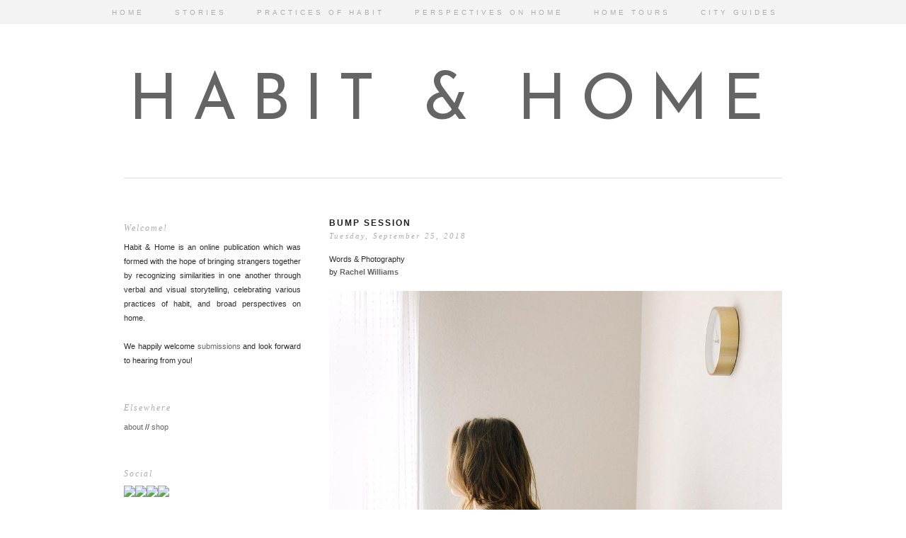

--- FILE ---
content_type: text/html; charset=UTF-8
request_url: http://www.habitandhome.com/2018/09/bump-session.html
body_size: 12162
content:
<!DOCTYPE html>
<html dir='ltr' xmlns='http://www.w3.org/1999/xhtml' xmlns:b='http://www.google.com/2005/gml/b' xmlns:data='http://www.google.com/2005/gml/data' xmlns:expr='http://www.google.com/2005/gml/expr' xmlns:fb='https://www.facebook.com/2008/fbml'>
<head>
<link href='https://www.blogger.com/static/v1/widgets/2944754296-widget_css_bundle.css' rel='stylesheet' type='text/css'/>
<meta content='text/html; charset=UTF-8' http-equiv='Content-Type'/>
<meta content='blogger' name='generator'/>
<link href='http://www.habitandhome.com/favicon.ico' rel='icon' type='image/x-icon'/>
<link href='http://www.habitandhome.com/2018/09/bump-session.html' rel='canonical'/>
<link rel="alternate" type="application/atom+xml" title="HABIT &amp; HOME - Atom" href="http://www.habitandhome.com/feeds/posts/default" />
<link rel="alternate" type="application/rss+xml" title="HABIT &amp; HOME - RSS" href="http://www.habitandhome.com/feeds/posts/default?alt=rss" />
<link rel="service.post" type="application/atom+xml" title="HABIT &amp; HOME - Atom" href="https://www.blogger.com/feeds/827752992701927573/posts/default" />

<link rel="alternate" type="application/atom+xml" title="HABIT &amp; HOME - Atom" href="http://www.habitandhome.com/feeds/7803314870317170584/comments/default" />
<!--Can't find substitution for tag [blog.ieCssRetrofitLinks]-->
<link href='https://blogger.googleusercontent.com/img/b/R29vZ2xl/AVvXsEjgxTICYiWioAWsNPyJk7Yrfptqri3gauvCRihQCdMYwfQrfkM1n0OAAwH8BNHMIFMErX04UXrSLMxahM5Uh91hzxP3OpBLm9PKtDV3Z8UG0c3-Tyx-yx6gjknkhY4j-gVVZ21Jd2cEoJc/s1600/39600366_311955329609452_3872901010145935360_n.jpg' rel='image_src'/>
<meta content='http://www.habitandhome.com/2018/09/bump-session.html' property='og:url'/>
<meta content='Bump Session' property='og:title'/>
<meta content='Words &amp; Photography  by Rachel Williams      On Sunday I had showered, curled my hair, and put makeup on so we could do one final bump sessi...' property='og:description'/>
<meta content='https://blogger.googleusercontent.com/img/b/R29vZ2xl/AVvXsEjgxTICYiWioAWsNPyJk7Yrfptqri3gauvCRihQCdMYwfQrfkM1n0OAAwH8BNHMIFMErX04UXrSLMxahM5Uh91hzxP3OpBLm9PKtDV3Z8UG0c3-Tyx-yx6gjknkhY4j-gVVZ21Jd2cEoJc/w1200-h630-p-k-no-nu/39600366_311955329609452_3872901010145935360_n.jpg' property='og:image'/>
<title>HABIT &amp; HOME: Bump Session</title>
<link href='http://s27.postimg.org/z95m16r9r/favicon_image_g.png' rel='icon' type='image/gif'/>
<style type='text/css'>@font-face{font-family:'Cambria';font-style:normal;font-weight:400;font-display:swap;src:url(//fonts.gstatic.com/l/font?kit=GFDqWAB9jnWLT-HIK7ILrphaOAw&skey=d4699178559bc4b0&v=v18)format('woff2');unicode-range:U+0000-00FF,U+0131,U+0152-0153,U+02BB-02BC,U+02C6,U+02DA,U+02DC,U+0304,U+0308,U+0329,U+2000-206F,U+20AC,U+2122,U+2191,U+2193,U+2212,U+2215,U+FEFF,U+FFFD;}@font-face{font-family:'Josefin Sans';font-style:normal;font-weight:400;font-display:swap;src:url(//fonts.gstatic.com/s/josefinsans/v34/Qw3PZQNVED7rKGKxtqIqX5E-AVSJrOCfjY46_DjQbMlhLybpUVzEEaq2.woff2)format('woff2');unicode-range:U+0102-0103,U+0110-0111,U+0128-0129,U+0168-0169,U+01A0-01A1,U+01AF-01B0,U+0300-0301,U+0303-0304,U+0308-0309,U+0323,U+0329,U+1EA0-1EF9,U+20AB;}@font-face{font-family:'Josefin Sans';font-style:normal;font-weight:400;font-display:swap;src:url(//fonts.gstatic.com/s/josefinsans/v34/Qw3PZQNVED7rKGKxtqIqX5E-AVSJrOCfjY46_DjQbMhhLybpUVzEEaq2.woff2)format('woff2');unicode-range:U+0100-02BA,U+02BD-02C5,U+02C7-02CC,U+02CE-02D7,U+02DD-02FF,U+0304,U+0308,U+0329,U+1D00-1DBF,U+1E00-1E9F,U+1EF2-1EFF,U+2020,U+20A0-20AB,U+20AD-20C0,U+2113,U+2C60-2C7F,U+A720-A7FF;}@font-face{font-family:'Josefin Sans';font-style:normal;font-weight:400;font-display:swap;src:url(//fonts.gstatic.com/s/josefinsans/v34/Qw3PZQNVED7rKGKxtqIqX5E-AVSJrOCfjY46_DjQbMZhLybpUVzEEQ.woff2)format('woff2');unicode-range:U+0000-00FF,U+0131,U+0152-0153,U+02BB-02BC,U+02C6,U+02DA,U+02DC,U+0304,U+0308,U+0329,U+2000-206F,U+20AC,U+2122,U+2191,U+2193,U+2212,U+2215,U+FEFF,U+FFFD;}</style>
<style id='page-skin-1' type='text/css'><!--
/*
-----------------------------------------------
Blogger Template Style
Designer: Ana Degenaar
URL:      www.blogmilkshop.com
----------------------------------------------- */
#Navbar1 {
margin: 0;
padding: 0;
visibility: hide;
display: none ;
}
/* Variable definitions
====================
<Variable name="textcolor" description="Text Color"
type="color" default="#333">
<Variable name="quotecolor" description="Quote Color"
type="color" default="#333">
<Variable name="linkcolor" description="Link Color"
type="color" default="#58a">
<Variable name="visitedlinkcolor" description="Visited Link Color"
type="color" default="#58a">
<Variable name="blogtitlecolor" description="Blog Title Color"
type="color" default="#666">
<Variable name="headerbordercolor" description="Blog Border Color"
type="color" default="#666">
<Variable name="posttitlecolor" description="Post Title Color"
type="color" default="#c60">
<Variable name="datetitlecolor" description="Date Title Color"
type="color" default="#c60">
<Variable name="sidebartitlecolor" description="Sidebar Title Color"
type="color" default="#c60">
<Variable name="profilebg" description="Profile Background Color"
type="color" default="#999">
<Variable name="profilelink" description="Profile Link Color"
type="color" default="#999">
<Variable name="postfootercolor" description="Post Footer Text Color"
type="color" default="#666">
<Variable name="footerbackgroundcolor" description="Footer Background Color"
type="color" default="#666">
<Variable name="bodyfont" description="Text Font"
type="font" default="normal normal 90% 'Lucida Sans Unicode', 'Lucida Grande', Tahoma, sans-serif;">
<Variable name="quotefont" description="Quote Font"
type="font" default="normal normal 90% 'Lucida Sans Unicode', 'Lucida Grande', Tahoma, sans-serif;">
<Variable name="blogtitlefont" description="Blog Title Font"
type="font"
default="normal normal 78% 'Trebuchet MS',Trebuchet,Arial,Verdana,Sans-serif">
<Variable name="datetitlefont" description="Date Title Font"
type="font"
default="normal normal 200% Georgia, Serif">
<Variable name="posttitlefont" description="Post Title Font"
type="font"
default="normal normal 200% Georgia, Serif">
<Variable name="sidebartitlefont" description="Sidebar Title Font"
type="font"
default="normal normal 200% Georgia, Serif">
<Variable name="profilefont" description="Profile Link Font"
type="font"
default="normal normal 200% Georgia, Serif">
<Variable name="postfooterfont" description="Post Footer Font"
type="font"
default="normal normal 78% 'Trebuchet MS', Trebuchet, Arial, Verdana, Sans-serif">
<Variable name="PageList1TextColor" description="Page Links Text Color" type="color" default="#ffffff">
<Variable name="PageList1HoverTextColor" description="Page Links Hover Text Color" type="color" default="#9D1961">
<Variable name="PageList1TextFont" description="Page Links Text Font" type="font"  default="normal normal 77% Verdana, sans-serif">
<Variable name="startSide" description="Start side in blog language"
type="automatic" default="left">
<Variable name="endSide" description="End side in blog language"
type="automatic" default="right">
<Variable name="linkbarTextColor" description="Linkbar Text Color" type="color" default="#ffffff">
<Variable name="linkbarbgcolor" description="Linkbar Background Color" type="color" default="#ffffff">
<Variable name="linkbarHoverTextColor" description="Linkbar Hover Text Color" type="color" default="#9D1961">
<Variable name="linkbarTextFont" description="Linkbar Text Font" type="font"  default="normal normal 77% Verdana, sans-serif">
<Variable name="readmorecolor" description="Read More Link Color" type="color" default="#ffffff">
<Variable name="readmoreborder" description="Read More Border Color" type="color" default="#9D1961">
<Variable name="readmorefont" description="Read More Font" type="font" default="normal normal 77% Verdana, sans-serif" > */
/* Body
-----------------------------------------------(c) theme by blogmilk
*/
body {
background: #ffffff;
color:#2c2b2b;
margin:0;
font: normal normal 11px Verdana, Geneva, sans-serif;
text-align: justify;
}
a:link {
color: #656565;
text-decoration:none;
}
a:visited {
color: #aeaead;
}
.rsidebar a:link {
color: #656565;
text-decoration:none;
}
.rsidebar a:visited {
color: #aeaead;
text-decoration:none;
}
a:hover {
color:#ccc;
}
a img {
border-width:0;
}
/* Header
-----------------------------------------------(c) theme by blogmilk
*/
#header-wrapper {
width: 100%;
text-transform: none;
font: normal normal 90px Josefin Sans;
color: #303030;
text-align: center;
margin-bottom: 50px;
position: relative;
border-bottom: solid 1px #dddddd;
}
#header-inner {
background-position: center;
margin-left: auto;
margin-right: auto;
}
#header h1 {
color: #303030;
font: normal normal 90px Josefin Sans;
text-decoration:none;
text-transform: uppercase;
margin-top: 0px;
letter-spacing: 20px;
padding-top: 100px;
padding-bottom: 60px;
margin-bottom: 0px;
}
#header a:hover {
color:#666666;
}
#header .description {
margin: 0 auto !important;
padding:0 0px 0px;
text-transform: none;
letter-spacing: 3px;
line-height: 1em;
font: $blogdescriptionfont;
color: $blogdescriptioncolor;
text-align: center !important;
max-width: 200px;
float: center;
padding-top: 10px;
display: none;
}
#header-inner img {margin: 0 auto !important;} #header-inner {text-align:center !important;}
/* -----   LINKBAR   -----(c) theme by blogmilk*/
#linkbar-wrapper {
margin: 0px 0px 40px 0px;
padding: 5px;
padding: 8px;
width: 100%;
position: fixed;
z-index: 9999;
text-align: center;
background: #f3f3f3;
}
#linkbar .widget {
margin: 0px 0px 0px 0px;
padding: 3px 0px 3px 0px;
text-align: center;
}
#linkbar ul {
margin: 0px 0px 0px 0px;
padding: 0px 0px 0px 0px;
list-style-type:none;
}
#linkbar li {
display: inline;
margin: 0px 0px 0px 0px;
padding: 0px 0px 0px 0px;
font: normal normal 10px Arial, Tahoma, Helvetica, FreeSans, sans-serif;
color: #aeaea9;
}
#linkbar h2 {
margin: 0px 0px 0px 0px;
padding: 0px 0px 0px 0px;
display: none;
visibility: hidden;
font: normal normal 10px Arial, Tahoma, Helvetica, FreeSans, sans-serif;
color: #aeaea9;
}
#linkbar a {
clear: both;
margin: 0px 0px 0px 0px;
padding: 4px 40px 0px 0px;
width:100%;
text-decoration:none;
font: normal normal 10px Arial, Tahoma, Helvetica, FreeSans, sans-serif;
color: #aeaea9;
text-transform: none;
letter-spacing: 4px;
}
#linkbar a:hover {
color: #424040;
background: $linkbarHoverBgColor;
text-decoration:none;
}
/* Outer-Wrapper
-----------------------------------------------(c) theme by blogmilk */
#outer-wrapper {
width: 930px;
margin:0 auto;
text-align:left;
font: normal normal 11px Verdana, Geneva, sans-serif;
line-height:20px;
color: #2c2b2b;
}
#main-wrapper {
margin-bottom: -18px;
width: 640px;
float: right;
word-wrap: break-word; /* fix for long text breaking sidebar float in IE */
overflow: hidden;     /* fix for long non-text content breaking IE sidebar float */
}
#sidebar-wrapper {
text-transform: none;
color: $sidebartextcolor;
margin-top: -5px;
width: 250px;
padding-bottom: 10px;
float: left;
text-align: justify;
word-wrap: break-word; /* fix for long text breaking sidebar float in IE */
overflow: hidden;      /* fix for long non-text content breaking IE sidebar float */
}
/* Headings
-----------------------------------------------(c) theme by blogmilk */
h2 {
margin:1em 0 .75em;
font: italic normal 12px 'Times New Roman', Times, FreeSerif, serif;
line-height: 1.4em;
letter-spacing: 2px;
text-transform: none;
color: #aeaead;
text-align: left;
}
/* Posts
-----------------------------------------------(c) theme by blogmilk
*/
h2.date-header {
color: #aeaeab;
font: italic normal 11px 'Times New Roman', Times, FreeSerif, serif;
letter-spacing: 0.2em;
text-transform: none;
padding-bottom: 10px;
text-align: left;
margin-top: -15px;
}
.post {
margin:.5em 0 1.5em;
padding: 0px 0px 0px 0px;
text-align: justify;
}
.post h3 {
margin:.25em 0 0;
letter-spacing: 2px;
line-height:1.4em;
font: normal bold 12px Arial, Tahoma, Helvetica, FreeSans, sans-serif;
color: #212020;
text-transform: uppercase;
margin-bottom: 20px;
text-align: left;
}
.post h3 a, .post h3 a:visited, .post h3 strong {
display:block;
text-decoration:none;
color: #212020;
font: normal bold 12px Arial, Tahoma, Helvetica, FreeSans, sans-serif;
text-transform: uppercase;
text-align: left;
}
.post h3 strong, .post h3 a:hover {
color:#dddddd;
}
.post-body {
margin:0 0 .75em;
line-height:1.7em;
color:#2c2b2b;
text-align: justify;
}
.post-footer {
font: italic normal 12px 'Times New Roman', Times, FreeSerif, serif;
text-transform: none;
line-height:1.6em;
margin-bottom: 140px;
margin-top: 40px;
letter-spacing: 2px;
display: block;
padding-top: 6px;
padding-bottom: 10px;
text-align: left;
color: #aeaeab;
width: 640px;
border-bottom: solid 1px #dddddd;
}
.post-labels {
color: #aeaeab;
text-align: left;
margin-top: 0px;
}
.comment-link {
background: none;
text-align: center;
float: center;
}
.post-comment-link2 {
background: url(https://dl.dropboxusercontent.com/u/55088068/cobg.png) center no-repeat;
padding: 2px 0px 2px 0px;
float: right;
text-align: right;
float: center;
width: 40px;
font: normal normal 11px Arial, Tahoma, Helvetica, FreeSans, sans-serif;
}
.post-comment-link {
background: url(https://dl.dropboxusercontent.com/u/55088068/cobg.png) center no-repeat;
font: normal normal 11px Arial, Tahoma, Helvetica, FreeSans, sans-serif;
height: 40px;
width: 40px;
font-size:12px;
line-height: 40px;
text-align: right;
font-style: none;
float: right;
margin-top: 0px;
}
.post-comment-link a:link, .post-comment-link h1  {
text-decoration: none;
text-align: right;
float: right;
color: #ffffff;
margin-right: 17px;
}
.post-comment-link a:visited  {
color: #ffffff;
}
.post-footer a {
color: #aeaeab;
}
.comment-link {
text-align: left;
float: left;
}
.post-footer-line-1 {
font: italic normal 12px 'Times New Roman', Times, FreeSerif, serif;
}
.post img {
margin-bottom:6px;
margin-left: 0px;
}
.tr-caption-container img {
border: none;
padding: 0;
}
blockquote {
background: url(http://s27.postimg.org/asox46hjz/Block_Quote_Icon.jpg) no-repeat;
color: #a5a4a4;
font-style: italic;
margin: 30px;
padding: 10px 10px 10px 40px;
}
/* Comments
-----------------------------------------------(c) theme by blogmilk */
#comments h4 {
font-weight: normal;
line-height: 1.4em;
text-transform:lowercase;
color: #999999;
}
#comments-block {
margin:1em 0 1.5em;
line-height:1.6em;
font-transform: lowercase;
}
#comments-block .comment-author {
margin:.5em 0;
font-transform: lowercase;
}
#comments-block .comment-body {
margin:.25em 0 0;
font-transform: lowercase;
}
#comments-block .comment-footer {
margin:-.25em 0 2em;
line-height: 1.4em;
text-transform:uppercase;
letter-spacing:.1em;
font-size: 10px;
border-bottom: 1px #ccc dotted;
}
#comments-block .comment-body p {
margin:0 0 .75em;
}
.deleted-comment {
font-style:italic;
color:gray;
}
#blog-pager-newer-link {
float: left;
font-size: 10px;
font: normal normal 11px Verdana, Geneva, sans-serif;
color: #212020;
text-transform: uppercase;
margin-top: 0px;
letter-spacing: 3px;
}
#blog-pager-older-link {
float: right;
font-size: 10px;
font: normal normal 11px Verdana, Geneva, sans-serif;
color: #212020;
text-transform: uppercase;
margin-top: 0px;
letter-spacing: 3px;
}
#blog-pager a {
text-align: center;
color: #212020;
font-size: 10px;
letter-spacing: 3px;
}
.feed-links {
clear: both;
line-height: 2.5em;
}
/* Sidebar Content
-----------------------------------------------(c) theme by blogmilk */
.sidebar {
line-height:1.6em;
}
.rsidebar ul li {
list-style: none;
margin-left: -40px;
line-height:1.6em;
}
.rsidebar .widget {
margin: 0 0px 1.5em 0px;
padding: 5px 0px 5px 0px;
padding-bottom: 15px;
}
.main .widget {
margin:0 0 1.5em;
padding:0 0 1.5em;
}
.main .Blog {
border-bottom-width: 0;
}
/* Profile
-----------------------------------------------(c) theme by blogmilk */
.profile-img {
display: block;
float: left;
width: 250px;
height: auto !important;
padding-bottom: 7px;
margin-left: 0px;
color: #ffffff;
}
.profile-data {
margin:0;
text-transform:uppercase;
letter-spacing:.1em;
font: normal normal 78% 'Trebuchet MS', Trebuchet, Arial, Verdana, Sans-serif;
line-height: 1.6em;
text-align: justify;
display: none;
color: #ffffff;
}
.profile-datablock {
margin:.5em 0 .5em;
text-align: left;
display: none;
color: #ffffff;
}
.profile-textblock {
margin: 0.5em 0;
line-height: 1.6em;
color: #ffffff;
}
.profile-link {
text-transform: none;
letter-spacing: 2px;
text-align: center;
display: block;
color: #ffffff;
font: italic normal 12px 'Times New Roman', Times, FreeSerif, serif;
margin-top: 10px;
padding-bottom: 10px;
background: #f3f3f3;
width: 250px;
color: #aeaeac !important;
}
.profile-name-link {
background-image:none !important;
padding-left:0px;
display: none;
}
#footer-wrapper {
background: #f3f3f3;
padding-top: 30px;
margin-top: 50px;
clear:both;
color: $sidebartextcolor;
width: 100%;
float: center;
text-align: center;
}
#footer-wrapper h2 {
display: none;
}
.footer {text-align:center !important;}
.footer {display:inline !important; float:none !important;}
.addthis_button {
float: right;
font: italic normal 12px 'Times New Roman', Times, FreeSerif, serif;
letter-spacing: 2px;
color: #fff;
margin-bottom: -23px;
}
.addthis_button a {
color: #ffffff;
}
#credits {
padding: 50px 0px 0px 0px;
width: 100%;
text-align: center;
display: block;
height: 50px;
float: left;
text-transform: uppercase;
letter-spacing: 4px;
font-family: Arial, "Helvetica Neue", Helvetica, sans-serif;
font-weight: bold;
font-size: 8px;
color: #303030;
font-style: normal;
background: #f3f3f3;
}
#credits a {
color: #303030;
}
#Attribution1 {
display: none;
}
#BlogList1 li {
margin-left: 0px;
}
#BlogList1 a {
font-weight: normal;
letter-spacing: 1px;
}
.jump-link a {
padding-bottom: 5px;
color: #fffffa;
font: normal bold 10px Arial, Tahoma, Helvetica, FreeSans, sans-serif;
background: #424040;
text-transform: none;
letter-spacing: 5px;
text-align: center;
float: center;
padding: 10px;
}
.jump-link a:hover {
opacity: 50%;
}
/* -----   PAGELIST   -----(c) theme by blogmilk*/
.PageList {text-align:center !important;}
.PageList li {display:inline !important; float:none !important;}
#PageList1 {
margin: 0px 0px 0px 0px;
padding:  0px 0px 0px 0px;
width: 99%
text-align: center;
float: center;
}
#PageList1 .widget {
margin: 0px 0px 0px 0px;
padding: 4px 0px 3px 0px;
text-align: center;
float: center;
}
#PageList1 ul {
margin: 0px 0px 0px 0px;
padding: 0px 0px 0px 0px;
list-style-type:none;
}
#PageList1 li {
display: inline;
margin: 0px 0px 0px 0px;
padding: 0px 0px 0px 0px;
font: italic normal 14px 'Times New Roman', Times, FreeSerif, serif;
color: #303030;
}
#PageList1 h2 {
margin: 0px 0px 0px 0px;
padding: 0px 0px 0px 0px;
display: none;
visibility: hidden;
font: italic normal 14px 'Times New Roman', Times, FreeSerif, serif;
color: #303030;
}
#PageList1 a {
clear: both;
margin: 0px 0px 0px 0px;
padding: 6px 15px 0px 0px;
width:100%;
text-decoration:none;
font: italic normal 14px 'Times New Roman', Times, FreeSerif, serif;
color: #303030;
text-transform: none;
letter-spacing: 1px;
}
#PageList1 a:hover {
color: #181818;
background: $PageList1HoverBgColor;
text-decoratio: none;
}

--></style>
<link href='https://www.blogger.com/dyn-css/authorization.css?targetBlogID=827752992701927573&amp;zx=710c6745-15cb-48b0-a667-303e43b2cd22' media='none' onload='if(media!=&#39;all&#39;)media=&#39;all&#39;' rel='stylesheet'/><noscript><link href='https://www.blogger.com/dyn-css/authorization.css?targetBlogID=827752992701927573&amp;zx=710c6745-15cb-48b0-a667-303e43b2cd22' rel='stylesheet'/></noscript>
<meta name='google-adsense-platform-account' content='ca-host-pub-1556223355139109'/>
<meta name='google-adsense-platform-domain' content='blogspot.com'/>

</head>
<body>
<!-- Static page styling Start-->
<!-- http://www.bloggersentral.com -->
<!-- Static page styling End -->
<div id='linkbar-wrapper'>
<div class='linkbar section' id='linkbar'><div class='widget LinkList' data-version='1' id='LinkList125'>
<h2>Linkbar</h2>
<div class='widget-content'>
<ul>
<li><a href='http://www.habitandhome.com'>HOME</a>
</li>
<li><a href='http://www.habitandhome.com/search/label/story'>STORIES</a>
</li>
<li><a href='http://www.habitandhome.com/search/label/habit'>PRACTICES OF HABIT</a>
</li>
<li><a href='http://www.habitandhome.com/search/label/home'>PERSPECTIVES ON HOME</a>
</li>
<li><a href='http://www.habitandhome.com/search/label/home%20tour'>HOME TOURS</a>
</li>
<li><a href='http://www.habitandhome.com/p/city-guides.html'>CITY GUIDES</a>
</li>
</ul>
</div>
</div></div>
</div>
<div style='clear: both;'></div>
<div id='outer-wrapper'><div id='wrap2'>
<div id='header-wrapper'>
<div class='header section' id='header'><div class='widget Header' data-version='1' id='Header1'>
<div id='header-inner'>
<div class='titlewrapper'>
<h1 class='title'>
<a href='http://www.habitandhome.com/'>
HABIT &amp; HOME
</a>
</h1>
</div>
<div class='descriptionwrapper'>
<p class='description'><span>Various practices of habit, and broad perspectives on home.</span></p>
</div>
</div>
</div></div>
</div>
<div style='clear: both;'></div>
<div id='content-wrapper'>
<div id='crosscol-wrapper' style='text-align:center'>
<div class='crosscol no-items section' id='crosscol'></div>
</div>
<div id='sidebar-wrapper'>
<div class='rsidebar section' id='rsidebar'><div class='widget Text' data-version='1' id='Text2'>
<h2 class='title'>Welcome!</h2>
<div class='widget-content'>
Habit &amp; Home is an online publication which was formed with the hope of bringing strangers together by recognizing similarities in one another through verbal and visual storytelling, celebrating various practices of habit, and broad perspectives on home.<br /><br />We happily welcome <a href="http://www.habitandhome.com/p/submissions.html">submissions</a> and look forward to hearing from you!
</div>
<div class='clear'></div>
</div><div class='widget HTML' data-version='1' id='HTML4'>
<h2 class='title'>Elsewhere</h2>
<div class='widget-content'>
<a href="http://www.habitandhome.com/p/about.html">about</a>    //    <a href="http://www.instagram.com/thehomeshop">shop</a>
</div>
<div class='clear'></div>
</div><div class='widget HTML' data-version='1' id='HTML3'>
<h2 class='title'>Social</h2>
<div class='widget-content'>
<a href="http://www.blogger.com/follow-blog.g?blogID=827752992701927573"><img src="http://s22.postimg.org/6gt72w57h/Follow_Icon.jpg" /></a><a href="http://instagram.com/habitandhome"><img src="http://s22.postimg.org/ulpb6v04d/Instagram_Icon.jpg" /></a><a href="https://www.facebook.com/pages/Habit-Home/154512757920982#"><img src="http://s15.postimg.org/y5mi2xj2v/Facebook_Icon.jpg" /></a><a href="https://twitter.com/habitandhome"><img src="http://s15.postimg.org/58bz9s447/Twitter_Icon.jpg" /></a>
</div>
<div class='clear'></div>
</div><div class='widget Attribution' data-version='1' id='Attribution1'>
<div class='widget-content' style='text-align: center;'>
Powered by <a href='https://www.blogger.com' target='_blank'>Blogger</a>.
</div>
<div class='clear'></div>
</div><div class='widget Text' data-version='1' id='Text5'>
<h2 class='title'>Other Categories</h2>
<div class='widget-content'>
<div>family</div><div><a href="http://www.habitandhome.com/search/label/food">food</a></div><div><a href="http://www.habitandhome.com/search/label/motherhood">motherhood</a></div><div><a href="http://www.habitandhome.com/search/label/the%20occasional%20musing">the occasional musing</a></div><div><a href="http://www.habitandhome.com/search/label/quote">quotes</a></div><div><a href="http://www.habitandhome.com/search/label/recipe">recipes</a></div><div>self improvement</div><div><a href="http://www.habitandhome.com/search/label/travel">travel</a></div>
</div>
<div class='clear'></div>
</div><div class='widget Navbar' data-version='1' id='Navbar1'><script type="text/javascript">
    function setAttributeOnload(object, attribute, val) {
      if(window.addEventListener) {
        window.addEventListener('load',
          function(){ object[attribute] = val; }, false);
      } else {
        window.attachEvent('onload', function(){ object[attribute] = val; });
      }
    }
  </script>
<div id="navbar-iframe-container"></div>
<script type="text/javascript" src="https://apis.google.com/js/platform.js"></script>
<script type="text/javascript">
      gapi.load("gapi.iframes:gapi.iframes.style.bubble", function() {
        if (gapi.iframes && gapi.iframes.getContext) {
          gapi.iframes.getContext().openChild({
              url: 'https://www.blogger.com/navbar/827752992701927573?po\x3d7803314870317170584\x26origin\x3dhttp://www.habitandhome.com',
              where: document.getElementById("navbar-iframe-container"),
              id: "navbar-iframe"
          });
        }
      });
    </script><script type="text/javascript">
(function() {
var script = document.createElement('script');
script.type = 'text/javascript';
script.src = '//pagead2.googlesyndication.com/pagead/js/google_top_exp.js';
var head = document.getElementsByTagName('head')[0];
if (head) {
head.appendChild(script);
}})();
</script>
</div><div class='widget HTML' data-version='1' id='HTML1'>
<h2 class='title'>Search</h2>
<div class='widget-content'>
<form id="searchThis" action="/search" style="display: inline;" method="get"><input onfocus="if(this.value==this.defaultValue)this.value=&#39;&#39;;" value="" type="text" id="searchBox" onblur="if(this.value==&#39;&#39;)this.value=this.defaultValue;" style="width: 150px;color:#636363;" vinput="" name="q" /> <input id="searchButton" value="Search" type="submit" /></form>
</div>
<div class='clear'></div>
</div><div class='widget BlogArchive' data-version='1' id='BlogArchive1'>
<h2>Archive</h2>
<div class='widget-content'>
<div id='ArchiveList'>
<div id='BlogArchive1_ArchiveList'>
<select id='BlogArchive1_ArchiveMenu'>
<option value=''>Archive</option>
<option value='http://www.habitandhome.com/2020/06/'>June 2020 (4)</option>
<option value='http://www.habitandhome.com/2020/05/'>May 2020 (18)</option>
<option value='http://www.habitandhome.com/2020/04/'>April 2020 (19)</option>
<option value='http://www.habitandhome.com/2020/03/'>March 2020 (20)</option>
<option value='http://www.habitandhome.com/2020/02/'>February 2020 (18)</option>
<option value='http://www.habitandhome.com/2020/01/'>January 2020 (23)</option>
<option value='http://www.habitandhome.com/2019/12/'>December 2019 (21)</option>
<option value='http://www.habitandhome.com/2019/11/'>November 2019 (21)</option>
<option value='http://www.habitandhome.com/2019/10/'>October 2019 (23)</option>
<option value='http://www.habitandhome.com/2019/09/'>September 2019 (21)</option>
<option value='http://www.habitandhome.com/2019/08/'>August 2019 (23)</option>
<option value='http://www.habitandhome.com/2019/07/'>July 2019 (22)</option>
<option value='http://www.habitandhome.com/2019/06/'>June 2019 (20)</option>
<option value='http://www.habitandhome.com/2019/05/'>May 2019 (23)</option>
<option value='http://www.habitandhome.com/2019/04/'>April 2019 (22)</option>
<option value='http://www.habitandhome.com/2019/03/'>March 2019 (21)</option>
<option value='http://www.habitandhome.com/2019/02/'>February 2019 (20)</option>
<option value='http://www.habitandhome.com/2019/01/'>January 2019 (24)</option>
<option value='http://www.habitandhome.com/2018/12/'>December 2018 (21)</option>
<option value='http://www.habitandhome.com/2018/11/'>November 2018 (22)</option>
<option value='http://www.habitandhome.com/2018/10/'>October 2018 (23)</option>
<option value='http://www.habitandhome.com/2018/09/'>September 2018 (20)</option>
<option value='http://www.habitandhome.com/2018/08/'>August 2018 (23)</option>
<option value='http://www.habitandhome.com/2018/07/'>July 2018 (22)</option>
<option value='http://www.habitandhome.com/2018/06/'>June 2018 (21)</option>
<option value='http://www.habitandhome.com/2018/05/'>May 2018 (23)</option>
<option value='http://www.habitandhome.com/2018/04/'>April 2018 (21)</option>
<option value='http://www.habitandhome.com/2018/03/'>March 2018 (22)</option>
<option value='http://www.habitandhome.com/2018/02/'>February 2018 (20)</option>
<option value='http://www.habitandhome.com/2018/01/'>January 2018 (23)</option>
<option value='http://www.habitandhome.com/2017/12/'>December 2017 (21)</option>
<option value='http://www.habitandhome.com/2017/11/'>November 2017 (22)</option>
<option value='http://www.habitandhome.com/2017/10/'>October 2017 (22)</option>
<option value='http://www.habitandhome.com/2017/09/'>September 2017 (21)</option>
<option value='http://www.habitandhome.com/2017/08/'>August 2017 (23)</option>
<option value='http://www.habitandhome.com/2017/07/'>July 2017 (21)</option>
<option value='http://www.habitandhome.com/2017/06/'>June 2017 (22)</option>
<option value='http://www.habitandhome.com/2017/05/'>May 2017 (23)</option>
<option value='http://www.habitandhome.com/2017/04/'>April 2017 (20)</option>
<option value='http://www.habitandhome.com/2017/03/'>March 2017 (23)</option>
<option value='http://www.habitandhome.com/2017/02/'>February 2017 (20)</option>
<option value='http://www.habitandhome.com/2017/01/'>January 2017 (22)</option>
<option value='http://www.habitandhome.com/2016/12/'>December 2016 (22)</option>
<option value='http://www.habitandhome.com/2016/11/'>November 2016 (22)</option>
<option value='http://www.habitandhome.com/2016/10/'>October 2016 (21)</option>
<option value='http://www.habitandhome.com/2016/09/'>September 2016 (22)</option>
<option value='http://www.habitandhome.com/2016/08/'>August 2016 (23)</option>
<option value='http://www.habitandhome.com/2016/07/'>July 2016 (21)</option>
<option value='http://www.habitandhome.com/2016/06/'>June 2016 (23)</option>
<option value='http://www.habitandhome.com/2016/05/'>May 2016 (22)</option>
<option value='http://www.habitandhome.com/2016/04/'>April 2016 (21)</option>
<option value='http://www.habitandhome.com/2016/03/'>March 2016 (23)</option>
<option value='http://www.habitandhome.com/2016/02/'>February 2016 (21)</option>
<option value='http://www.habitandhome.com/2016/01/'>January 2016 (21)</option>
<option value='http://www.habitandhome.com/2015/12/'>December 2015 (23)</option>
<option value='http://www.habitandhome.com/2015/11/'>November 2015 (21)</option>
<option value='http://www.habitandhome.com/2015/10/'>October 2015 (22)</option>
<option value='http://www.habitandhome.com/2015/09/'>September 2015 (22)</option>
<option value='http://www.habitandhome.com/2015/08/'>August 2015 (21)</option>
<option value='http://www.habitandhome.com/2015/07/'>July 2015 (23)</option>
<option value='http://www.habitandhome.com/2015/06/'>June 2015 (22)</option>
<option value='http://www.habitandhome.com/2015/05/'>May 2015 (21)</option>
<option value='http://www.habitandhome.com/2015/04/'>April 2015 (22)</option>
<option value='http://www.habitandhome.com/2015/03/'>March 2015 (22)</option>
<option value='http://www.habitandhome.com/2015/02/'>February 2015 (20)</option>
<option value='http://www.habitandhome.com/2015/01/'>January 2015 (27)</option>
<option value='http://www.habitandhome.com/2014/12/'>December 2014 (26)</option>
<option value='http://www.habitandhome.com/2014/11/'>November 2014 (25)</option>
<option value='http://www.habitandhome.com/2014/10/'>October 2014 (14)</option>
<option value='http://www.habitandhome.com/2014/01/'>January 2014 (1)</option>
<option value='http://www.habitandhome.com/2013/10/'>October 2013 (1)</option>
<option value='http://www.habitandhome.com/2013/07/'>July 2013 (2)</option>
<option value='http://www.habitandhome.com/2013/06/'>June 2013 (2)</option>
<option value='http://www.habitandhome.com/2013/05/'>May 2013 (5)</option>
<option value='http://www.habitandhome.com/2013/04/'>April 2013 (2)</option>
<option value='http://www.habitandhome.com/2013/03/'>March 2013 (5)</option>
<option value='http://www.habitandhome.com/2013/02/'>February 2013 (5)</option>
<option value='http://www.habitandhome.com/2013/01/'>January 2013 (3)</option>
<option value='http://www.habitandhome.com/2012/12/'>December 2012 (1)</option>
<option value='http://www.habitandhome.com/2012/11/'>November 2012 (2)</option>
<option value='http://www.habitandhome.com/2012/10/'>October 2012 (2)</option>
<option value='http://www.habitandhome.com/2012/09/'>September 2012 (1)</option>
<option value='http://www.habitandhome.com/2012/07/'>July 2012 (1)</option>
<option value='http://www.habitandhome.com/2012/06/'>June 2012 (1)</option>
<option value='http://www.habitandhome.com/2012/05/'>May 2012 (3)</option>
<option value='http://www.habitandhome.com/2012/04/'>April 2012 (5)</option>
<option value='http://www.habitandhome.com/2012/03/'>March 2012 (8)</option>
<option value='http://www.habitandhome.com/2012/02/'>February 2012 (5)</option>
<option value='http://www.habitandhome.com/2012/01/'>January 2012 (14)</option>
<option value='http://www.habitandhome.com/2011/12/'>December 2011 (10)</option>
<option value='http://www.habitandhome.com/2011/11/'>November 2011 (5)</option>
<option value='http://www.habitandhome.com/2011/10/'>October 2011 (3)</option>
<option value='http://www.habitandhome.com/2011/09/'>September 2011 (5)</option>
<option value='http://www.habitandhome.com/2011/08/'>August 2011 (6)</option>
<option value='http://www.habitandhome.com/2011/07/'>July 2011 (3)</option>
<option value='http://www.habitandhome.com/2011/06/'>June 2011 (9)</option>
<option value='http://www.habitandhome.com/2011/05/'>May 2011 (6)</option>
<option value='http://www.habitandhome.com/2011/04/'>April 2011 (6)</option>
<option value='http://www.habitandhome.com/2011/03/'>March 2011 (4)</option>
<option value='http://www.habitandhome.com/2011/02/'>February 2011 (6)</option>
<option value='http://www.habitandhome.com/2011/01/'>January 2011 (9)</option>
<option value='http://www.habitandhome.com/2010/12/'>December 2010 (6)</option>
<option value='http://www.habitandhome.com/2010/11/'>November 2010 (7)</option>
<option value='http://www.habitandhome.com/2010/10/'>October 2010 (10)</option>
<option value='http://www.habitandhome.com/2010/09/'>September 2010 (4)</option>
<option value='http://www.habitandhome.com/2010/08/'>August 2010 (9)</option>
<option value='http://www.habitandhome.com/2010/07/'>July 2010 (7)</option>
<option value='http://www.habitandhome.com/2010/06/'>June 2010 (5)</option>
<option value='http://www.habitandhome.com/2010/05/'>May 2010 (6)</option>
<option value='http://www.habitandhome.com/2010/04/'>April 2010 (6)</option>
<option value='http://www.habitandhome.com/2010/03/'>March 2010 (5)</option>
<option value='http://www.habitandhome.com/2010/02/'>February 2010 (6)</option>
<option value='http://www.habitandhome.com/2010/01/'>January 2010 (11)</option>
<option value='http://www.habitandhome.com/2009/12/'>December 2009 (4)</option>
<option value='http://www.habitandhome.com/2009/11/'>November 2009 (5)</option>
<option value='http://www.habitandhome.com/2009/10/'>October 2009 (8)</option>
<option value='http://www.habitandhome.com/2009/09/'>September 2009 (6)</option>
<option value='http://www.habitandhome.com/2009/08/'>August 2009 (3)</option>
<option value='http://www.habitandhome.com/2009/07/'>July 2009 (5)</option>
<option value='http://www.habitandhome.com/2009/06/'>June 2009 (8)</option>
<option value='http://www.habitandhome.com/2009/05/'>May 2009 (12)</option>
<option value='http://www.habitandhome.com/2009/04/'>April 2009 (1)</option>
</select>
</div>
</div>
<div class='clear'></div>
</div>
</div><div class='widget Text' data-version='1' id='Text4'>
<div class='widget-content'>
<div>Habit &amp; Home contains original written and visual content from both Cassandra Dias, and other fellow creatives. All words and photographs not belonging to Cassandra Dias have been approved for use, and properly credited. </div><div><br /></div><div> </div><div>&#169; Habit &amp; Home 2019 / Cassandra Dias.<div> </div></div>
</div>
<div class='clear'></div>
</div><div class='widget HTML' data-version='1' id='HTML5'>
<div class='widget-content'>
<script>
  (function(i,s,o,g,r,a,m){i['GoogleAnalyticsObject']=r;i[r]=i[r]||function(){
  (i[r].q=i[r].q||[]).push(arguments)},i[r].l=1*new Date();a=s.createElement(o),
  m=s.getElementsByTagName(o)[0];a.async=1;a.src=g;m.parentNode.insertBefore(a,m)
  })(window,document,'script','//www.google-analytics.com/analytics.js','ga');

  ga('create', 'UA-19413968-12', 'auto');
  ga('send', 'pageview');

</script>
</div>
<div class='clear'></div>
</div>
</div>
</div>
<div id='main-wrapper'>
<div class='main section' id='main'><div class='widget Blog' data-version='1' id='Blog1'>
<div class='blog-posts hfeed'>
<!--Can't find substitution for tag [defaultAdStart]-->

        <div class="date-outer">
      

        <div class="date-posts">
      
<div class='post-outer'>
<h1 class='post-comment-link'>
</h1>
<div class='post hentry'>
<a name='7803314870317170584'></a>
<h3 class='post-title entry-title'>
<a href='http://www.habitandhome.com/2018/09/bump-session.html'>Bump Session</a>
</h3>
<script>var ultimaFecha = 'Tuesday, September 25, 2018';</script>
<h2 class='date-header'>Tuesday, September 25, 2018</h2>
<div class='post-header-line-1'></div>
<div class='post-body entry-content'>
Words &amp; Photography<br />
by <b><a href="https://rachelgracephoto.com/blog/">Rachel Williams</a></b><br />
<br />
<img src="https://blogger.googleusercontent.com/img/b/R29vZ2xl/AVvXsEjgxTICYiWioAWsNPyJk7Yrfptqri3gauvCRihQCdMYwfQrfkM1n0OAAwH8BNHMIFMErX04UXrSLMxahM5Uh91hzxP3OpBLm9PKtDV3Z8UG0c3-Tyx-yx6gjknkhY4j-gVVZ21Jd2cEoJc/s1600/39600366_311955329609452_3872901010145935360_n.jpg" width="640" />
<br />
<br />
On Sunday I had showered, curled my hair, and put makeup on so we could do one final bump session before we become parents. For whatever reason, I was not having it...even though it was my idea to begin with. The handful of shots we took felt forced and I was tired, so about 15 minutes in I called it quits. My sweet husband put &nbsp;my camera away and began to tell me that we&#8217;re going to do this everyday until baby comes if we have to.<br />
<blockquote class="tr_bq">
<span style="font-family: &quot;times&quot; , &quot;times new roman&quot; , serif; font-size: x-large;">So the next day I put on my comfy clothes, sprayed some dry shampoo in my hair, and cleaned my face leaving the makeup in the bag. I hadn&#8217;t showered or anything. We ended up taking photos for an hour and a half.</span></blockquote>
So the next day I put on my comfy clothes, sprayed some dry shampoo in my hair, and cleaned my face leaving the makeup in the bag. I hadn&#8217;t showered or anything. We ended up taking photos for an hour and a half. I felt more at ease knowing I had prioritized my comfort level and that my husband was, and always has been, on board with being behind the camera.<br />
<br />
So here I am, at thirty-six weeks in my sweats just bumming it out in our bedroom. I can&#8217;t wait to share this blog post (later this week) as I close out this chapter and jump into parenthood with my best friend and teammate. Cheers to new adventures.
<div style='clear: both;'></div>
</div>
<div style='clear: both;'></div>
<div class='post-footer'>
<div class='post-footer-line post-footer-line-1'>
</div>
<div class='post-footer-line post-footer-line-2'>
</div>
<div style='clear: both;'></div>
<div class='addthis_toolbox addthis_default_style '>
<a class='addthis_button' href='http://www.addthis.com/bookmark.php'>
<p>Share This Post</p></a>
</div>
<script src='http://s7.addthis.com/js/250/addthis_widget.js#pubid=ra-4f5e34fc6406810b' type='text/javascript'></script>
<div style='clear: both;'></div>
<span class='post-labels'>
Tags:
<a href='http://www.habitandhome.com/search/label/habit' rel='tag'>habit</a>.
<a href='http://www.habitandhome.com/search/label/motherhood' rel='tag'>motherhood</a>.
<a href='http://www.habitandhome.com/search/label/story' rel='tag'>story</a>
</span>
<div class='post-footer-line post-footer-line-3'></div>
</div>
</div>
<div class='comments' id='comments'>
<a name='comments'></a>
<h4>
0
Comments:
        
</h4>
<div id='Blog1_comments-block-wrapper'>
<dl class='avatar-comment-indent' id='comments-block'>
<script type='text/javascript'>var CommentsCounter=0;</script>
</dl>
</div>
<p class='comment-footer'>
<div class='comment-form'>
<a name='comment-form'></a>
<h4 id='comment-post-message'>Post a Comment</h4>
<p>
</p>
<a href='https://www.blogger.com/comment/frame/827752992701927573?po=7803314870317170584&hl=en&saa=85391&origin=http://www.habitandhome.com' id='comment-editor-src'></a>
<iframe allowtransparency='true' class='blogger-iframe-colorize blogger-comment-from-post' frameborder='0' height='410' id='comment-editor' name='comment-editor' src='' width='100%'></iframe>
<!--Can't find substitution for tag [post.friendConnectJs]-->
<script src='https://www.blogger.com/static/v1/jsbin/2830521187-comment_from_post_iframe.js' type='text/javascript'></script>
<script type='text/javascript'>
      BLOG_CMT_createIframe('https://www.blogger.com/rpc_relay.html', '0');
    </script>
</div>
</p>
<div id='backlinks-container'>
<div id='Blog1_backlinks-container'>
</div>
</div>
</div>
</div>

      </div></div>
    
<!--Can't find substitution for tag [adEnd]-->
</div>
<div class='blog-pager' id='blog-pager'>
<span id='blog-pager-newer-link'>
<a class='blog-pager-newer-link' href='http://www.habitandhome.com/2018/09/a-couple-hours-in-kitchen.html' id='Blog1_blog-pager-newer-link' title='Newer Post'>Newer Posts</a>
</span>
<span id='blog-pager-older-link'>
<a class='blog-pager-older-link' href='http://www.habitandhome.com/2018/09/centering-sundays.html' id='Blog1_blog-pager-older-link' title='Older Post'>Older Posts</a>
</span>
<a class='home-link' href='http://www.habitandhome.com/'></a>
</div>
<div class='clear'></div>
</div></div>
</div>
<!-- spacer for skins that want sidebar and main to be the same height-->
<div class='clear'>&#160;</div>
</div>
<!-- end content-wrapper -->
</div></div>
<!-- end outer-wrapper -->
<div id='footer-wrapper' style='text-align:center'>
<div class='footer section' id='footer'><div class='widget PageList' data-version='1' id='PageList1'>
<div class='widget-content'>
<ul>
<li>
<a href='http://www.habitandhome.com/p/about.html'>About</a>
</li>
<li>
<a href='http://www.habitandhome.com/p/contact-h.html'>Contact</a>
</li>
<li>
<a href='http://www.habitandhome.com/p/faq.html'>FAQ</a>
</li>
<li>
<a href='http://www.habitandhome.com/p/submissions.html'>Submissions</a>
</li>
</ul>
<div class='clear'></div>
</div>
</div></div>
</div>
<div style='clear:both;'></div>
<div id='credits'>
<p><a href='http://www.habitandhome.com/'>HABIT &amp; HOME</a>
<b>
</b>  &#169; All rights reserved &#183; Theme by<a href='http://www.blogmilkshop.com/'> Blog Milk </a><a href=''></a> &#183; Blogger</p>
</div>

<script type="text/javascript" src="https://www.blogger.com/static/v1/widgets/2028843038-widgets.js"></script>
<script type='text/javascript'>
window['__wavt'] = 'AOuZoY6WQ4upr3WpqMgvDZ6tuSGFL1O_ag:1769356444623';_WidgetManager._Init('//www.blogger.com/rearrange?blogID\x3d827752992701927573','//www.habitandhome.com/2018/09/bump-session.html','827752992701927573');
_WidgetManager._SetDataContext([{'name': 'blog', 'data': {'blogId': '827752992701927573', 'title': 'HABIT \x26amp; HOME', 'url': 'http://www.habitandhome.com/2018/09/bump-session.html', 'canonicalUrl': 'http://www.habitandhome.com/2018/09/bump-session.html', 'homepageUrl': 'http://www.habitandhome.com/', 'searchUrl': 'http://www.habitandhome.com/search', 'canonicalHomepageUrl': 'http://www.habitandhome.com/', 'blogspotFaviconUrl': 'http://www.habitandhome.com/favicon.ico', 'bloggerUrl': 'https://www.blogger.com', 'hasCustomDomain': true, 'httpsEnabled': false, 'enabledCommentProfileImages': true, 'gPlusViewType': 'FILTERED_POSTMOD', 'adultContent': false, 'analyticsAccountNumber': '', 'encoding': 'UTF-8', 'locale': 'en', 'localeUnderscoreDelimited': 'en', 'languageDirection': 'ltr', 'isPrivate': false, 'isMobile': false, 'isMobileRequest': false, 'mobileClass': '', 'isPrivateBlog': false, 'isDynamicViewsAvailable': true, 'feedLinks': '\x3clink rel\x3d\x22alternate\x22 type\x3d\x22application/atom+xml\x22 title\x3d\x22HABIT \x26amp; HOME - Atom\x22 href\x3d\x22http://www.habitandhome.com/feeds/posts/default\x22 /\x3e\n\x3clink rel\x3d\x22alternate\x22 type\x3d\x22application/rss+xml\x22 title\x3d\x22HABIT \x26amp; HOME - RSS\x22 href\x3d\x22http://www.habitandhome.com/feeds/posts/default?alt\x3drss\x22 /\x3e\n\x3clink rel\x3d\x22service.post\x22 type\x3d\x22application/atom+xml\x22 title\x3d\x22HABIT \x26amp; HOME - Atom\x22 href\x3d\x22https://www.blogger.com/feeds/827752992701927573/posts/default\x22 /\x3e\n\n\x3clink rel\x3d\x22alternate\x22 type\x3d\x22application/atom+xml\x22 title\x3d\x22HABIT \x26amp; HOME - Atom\x22 href\x3d\x22http://www.habitandhome.com/feeds/7803314870317170584/comments/default\x22 /\x3e\n', 'meTag': '', 'adsenseHostId': 'ca-host-pub-1556223355139109', 'adsenseHasAds': false, 'adsenseAutoAds': false, 'boqCommentIframeForm': true, 'loginRedirectParam': '', 'isGoogleEverywhereLinkTooltipEnabled': true, 'view': '', 'dynamicViewsCommentsSrc': '//www.blogblog.com/dynamicviews/4224c15c4e7c9321/js/comments.js', 'dynamicViewsScriptSrc': '//www.blogblog.com/dynamicviews/6e0d22adcfa5abea', 'plusOneApiSrc': 'https://apis.google.com/js/platform.js', 'disableGComments': true, 'interstitialAccepted': false, 'sharing': {'platforms': [{'name': 'Get link', 'key': 'link', 'shareMessage': 'Get link', 'target': ''}, {'name': 'Facebook', 'key': 'facebook', 'shareMessage': 'Share to Facebook', 'target': 'facebook'}, {'name': 'BlogThis!', 'key': 'blogThis', 'shareMessage': 'BlogThis!', 'target': 'blog'}, {'name': 'X', 'key': 'twitter', 'shareMessage': 'Share to X', 'target': 'twitter'}, {'name': 'Pinterest', 'key': 'pinterest', 'shareMessage': 'Share to Pinterest', 'target': 'pinterest'}, {'name': 'Email', 'key': 'email', 'shareMessage': 'Email', 'target': 'email'}], 'disableGooglePlus': true, 'googlePlusShareButtonWidth': 0, 'googlePlusBootstrap': '\x3cscript type\x3d\x22text/javascript\x22\x3ewindow.___gcfg \x3d {\x27lang\x27: \x27en\x27};\x3c/script\x3e'}, 'hasCustomJumpLinkMessage': false, 'jumpLinkMessage': 'Read more', 'pageType': 'item', 'postId': '7803314870317170584', 'postImageThumbnailUrl': 'https://blogger.googleusercontent.com/img/b/R29vZ2xl/AVvXsEjgxTICYiWioAWsNPyJk7Yrfptqri3gauvCRihQCdMYwfQrfkM1n0OAAwH8BNHMIFMErX04UXrSLMxahM5Uh91hzxP3OpBLm9PKtDV3Z8UG0c3-Tyx-yx6gjknkhY4j-gVVZ21Jd2cEoJc/s72-c/39600366_311955329609452_3872901010145935360_n.jpg', 'postImageUrl': 'https://blogger.googleusercontent.com/img/b/R29vZ2xl/AVvXsEjgxTICYiWioAWsNPyJk7Yrfptqri3gauvCRihQCdMYwfQrfkM1n0OAAwH8BNHMIFMErX04UXrSLMxahM5Uh91hzxP3OpBLm9PKtDV3Z8UG0c3-Tyx-yx6gjknkhY4j-gVVZ21Jd2cEoJc/s1600/39600366_311955329609452_3872901010145935360_n.jpg', 'pageName': 'Bump Session', 'pageTitle': 'HABIT \x26amp; HOME: Bump Session'}}, {'name': 'features', 'data': {}}, {'name': 'messages', 'data': {'edit': 'Edit', 'linkCopiedToClipboard': 'Link copied to clipboard!', 'ok': 'Ok', 'postLink': 'Post Link'}}, {'name': 'template', 'data': {'name': 'custom', 'localizedName': 'Custom', 'isResponsive': false, 'isAlternateRendering': false, 'isCustom': true}}, {'name': 'view', 'data': {'classic': {'name': 'classic', 'url': '?view\x3dclassic'}, 'flipcard': {'name': 'flipcard', 'url': '?view\x3dflipcard'}, 'magazine': {'name': 'magazine', 'url': '?view\x3dmagazine'}, 'mosaic': {'name': 'mosaic', 'url': '?view\x3dmosaic'}, 'sidebar': {'name': 'sidebar', 'url': '?view\x3dsidebar'}, 'snapshot': {'name': 'snapshot', 'url': '?view\x3dsnapshot'}, 'timeslide': {'name': 'timeslide', 'url': '?view\x3dtimeslide'}, 'isMobile': false, 'title': 'Bump Session', 'description': 'Words \x26 Photography  by Rachel Williams      On Sunday I had showered, curled my hair, and put makeup on so we could do one final bump sessi...', 'featuredImage': 'https://blogger.googleusercontent.com/img/b/R29vZ2xl/AVvXsEjgxTICYiWioAWsNPyJk7Yrfptqri3gauvCRihQCdMYwfQrfkM1n0OAAwH8BNHMIFMErX04UXrSLMxahM5Uh91hzxP3OpBLm9PKtDV3Z8UG0c3-Tyx-yx6gjknkhY4j-gVVZ21Jd2cEoJc/s1600/39600366_311955329609452_3872901010145935360_n.jpg', 'url': 'http://www.habitandhome.com/2018/09/bump-session.html', 'type': 'item', 'isSingleItem': true, 'isMultipleItems': false, 'isError': false, 'isPage': false, 'isPost': true, 'isHomepage': false, 'isArchive': false, 'isLabelSearch': false, 'postId': 7803314870317170584}}]);
_WidgetManager._RegisterWidget('_LinkListView', new _WidgetInfo('LinkList125', 'linkbar', document.getElementById('LinkList125'), {}, 'displayModeFull'));
_WidgetManager._RegisterWidget('_HeaderView', new _WidgetInfo('Header1', 'header', document.getElementById('Header1'), {}, 'displayModeFull'));
_WidgetManager._RegisterWidget('_TextView', new _WidgetInfo('Text2', 'rsidebar', document.getElementById('Text2'), {}, 'displayModeFull'));
_WidgetManager._RegisterWidget('_HTMLView', new _WidgetInfo('HTML4', 'rsidebar', document.getElementById('HTML4'), {}, 'displayModeFull'));
_WidgetManager._RegisterWidget('_HTMLView', new _WidgetInfo('HTML3', 'rsidebar', document.getElementById('HTML3'), {}, 'displayModeFull'));
_WidgetManager._RegisterWidget('_AttributionView', new _WidgetInfo('Attribution1', 'rsidebar', document.getElementById('Attribution1'), {}, 'displayModeFull'));
_WidgetManager._RegisterWidget('_TextView', new _WidgetInfo('Text5', 'rsidebar', document.getElementById('Text5'), {}, 'displayModeFull'));
_WidgetManager._RegisterWidget('_NavbarView', new _WidgetInfo('Navbar1', 'rsidebar', document.getElementById('Navbar1'), {}, 'displayModeFull'));
_WidgetManager._RegisterWidget('_HTMLView', new _WidgetInfo('HTML1', 'rsidebar', document.getElementById('HTML1'), {}, 'displayModeFull'));
_WidgetManager._RegisterWidget('_BlogArchiveView', new _WidgetInfo('BlogArchive1', 'rsidebar', document.getElementById('BlogArchive1'), {'languageDirection': 'ltr', 'loadingMessage': 'Loading\x26hellip;'}, 'displayModeFull'));
_WidgetManager._RegisterWidget('_TextView', new _WidgetInfo('Text4', 'rsidebar', document.getElementById('Text4'), {}, 'displayModeFull'));
_WidgetManager._RegisterWidget('_HTMLView', new _WidgetInfo('HTML5', 'rsidebar', document.getElementById('HTML5'), {}, 'displayModeFull'));
_WidgetManager._RegisterWidget('_BlogView', new _WidgetInfo('Blog1', 'main', document.getElementById('Blog1'), {'cmtInteractionsEnabled': false, 'lightboxEnabled': true, 'lightboxModuleUrl': 'https://www.blogger.com/static/v1/jsbin/4049919853-lbx.js', 'lightboxCssUrl': 'https://www.blogger.com/static/v1/v-css/828616780-lightbox_bundle.css'}, 'displayModeFull'));
_WidgetManager._RegisterWidget('_PageListView', new _WidgetInfo('PageList1', 'footer', document.getElementById('PageList1'), {'title': '', 'links': [{'isCurrentPage': false, 'href': 'http://www.habitandhome.com/p/about.html', 'id': '5373252307599737756', 'title': 'About'}, {'isCurrentPage': false, 'href': 'http://www.habitandhome.com/p/contact-h.html', 'id': '6881978770333263300', 'title': 'Contact'}, {'isCurrentPage': false, 'href': 'http://www.habitandhome.com/p/faq.html', 'id': '3454104479945287792', 'title': 'FAQ'}, {'isCurrentPage': false, 'href': 'http://www.habitandhome.com/p/submissions.html', 'id': '7848797655121795629', 'title': 'Submissions'}], 'mobile': false, 'showPlaceholder': true, 'hasCurrentPage': false}, 'displayModeFull'));
</script>
</body>
<script>
//<![CDATA[
var bs_pinButtonURL = "https://dl.dropboxusercontent.com/u/55088068/pinthis.png";
var bs_pinButtonPos = "center";
var bs_pinPrefix = "";
var bs_pinSuffix = "";
//]]>
</script>
<script src='http://ajax.googleapis.com/ajax/libs/jquery/1.8.2/jquery.min.js' type='text/javascript'></script>
<script id='bs_pinOnHover' src='http://greenlava-code.googlecode.com/svn/trunk/publicscripts/bs_pinOnHoverv1_min.js' type='text/javascript'>
// This Pinterest Hover Button is brought to you by bloggersentral.com.
// Visit http://www.bloggersentral.com/2012/11/pinterest-pin-it-button-on-image-hover.html for details.
// Feel free to use and share, but please keep this notice intact.
</script>
</html>